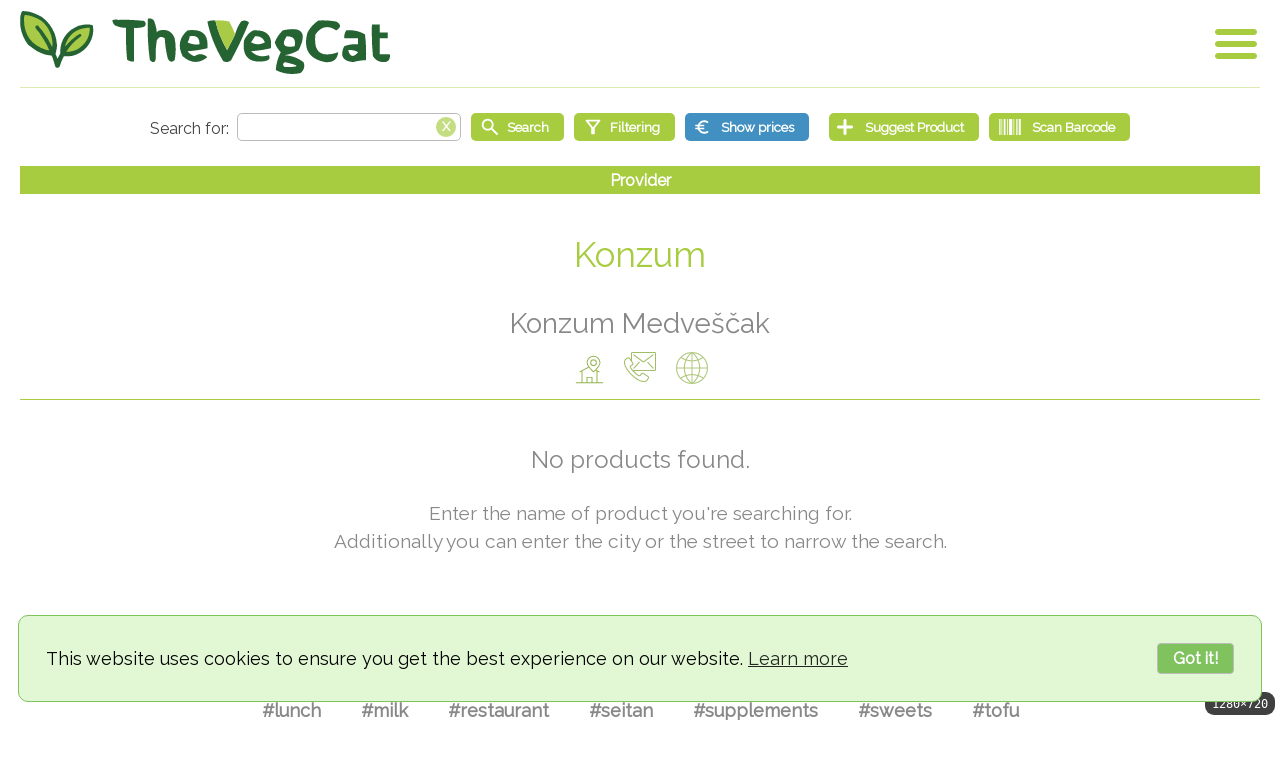

--- FILE ---
content_type: text/html;charset=UTF-8
request_url: https://thevegcat.com/en-us/providers/konzum/konzum-medvescak
body_size: 8109
content:
<!DOCTYPE HTML><html lang="en"><head><meta http-equiv="Content-Type" content="text/html; charset=UTF-8"/><title>Konzum Medveščak | The Vegan Catalog</title><meta name="viewport" content="width=device-width,initial-scale=1.0"/><meta name="_csrf_header" id="_csrf_header" content="X-XSRF-TOKEN"/><meta name="_csrf" id="_csrf" content="y7L6rJrzLsQmfZ6-5FkAkadtZImnayOfnZkpcIlFcCjJEU-5-YHJmK_DGqcLTvjf1XQ09cRfSeuUCRGy-KkcQ7pxSUuoIHzd"/><meta name="description" content="Konzum Medveščak"/><meta name="keywords" content="vegan, provider"/><meta name="author" content="Hrvoje Lončar"/><meta property="og:site_name" content="The Vegan Catalog"/><meta property="og:type" content="website"/><meta property="og:title" content="Konzum Medveščak | The Vegan Catalog"/><meta property="og:description" content="Konzum Medveščak"/><meta property="og:image" content="https://thevegcat.com/images/logo/V-1200x630.png?v=4.7.5"/><meta property="og:url" content="https://thevegcat.com/en-us/providers/konzum/konzum-medvescak"/><meta property="og:locale" content="en_US"/><meta property="og:locale:alternate" content="hr_HR"/><meta property="og:locale:alternate" content="sr_RS"/><link rel="canonical" href="https://thevegcat.com/en-us/providers/konzum/konzum-medvescak"/><link rel="alternate" href="https://thevegcat.com/hr-hr/providers/konzum/konzum-medvescak" hreflang="hr-HR"/><link rel="alternate" href="https://thevegcat.com/sr-rs/providers/konzum/konzum-medvescak" hreflang="sr-RS"/><link rel="alternate" href="https://thevegcat.com/en-us/providers/konzum/konzum-medvescak" hreflang="x-default"/><link rel="apple-touch-icon" sizes="57x57" href="/apple-icon-57x57.png"/><link rel="apple-touch-icon" sizes="60x60" href="/apple-icon-60x60.png"/><link rel="apple-touch-icon" sizes="72x72" href="/apple-icon-72x72.png"/><link rel="apple-touch-icon" sizes="76x76" href="/apple-icon-76x76.png"/><link rel="apple-touch-icon" sizes="114x114" href="/apple-icon-114x114.png"/><link rel="apple-touch-icon" sizes="120x120" href="/apple-icon-120x120.png"/><link rel="apple-touch-icon" sizes="144x144" href="/apple-icon-144x144.png"/><link rel="apple-touch-icon" sizes="152x152" href="/apple-icon-152x152.png"/><link rel="apple-touch-icon" sizes="180x180" href="/apple-icon-180x180.png"/><link rel="icon" type="image/png" sizes="192x192" href="/android-icon-192x192.png"/><link rel="icon" type="image/png" sizes="32x32" href="/favicon-32x32.png"/><link rel="icon" type="image/png" sizes="96x96" href="/favicon-96x96.png"/><link rel="icon" type="image/png" sizes="16x16" href="/favicon-16x16.png"/><link rel="manifest" href="/manifest.json"/><meta name="msapplication-TileColor" content="#ffffff"/><meta name="msapplication-TileImage" content="/ms-icon-144x144.png"/><meta name="theme-color" content="#ffffff"/><style>
.NoSelect {
-webkit-touch-callout:none; /* iOS Safari */
-webkit-user-select:none; /* Safari */
-khtml-user-select:none; /* Konqueror HTML */
-moz-user-select:none; /* Old versions of Firefox */
-ms-user-select:none; /* Internet Explorer/Edge */
user-select:none; /* Non-prefixed version, currently supported by Chrome, Edge, Opera and Firefox */
}
.TextRight { text-align:right; }
.Header { position:relative; border-bottom:1px solid rgba(167,204,63,0.4); padding-bottom:12px; }
.Footer { margin-top:50px; padding:15px 5px; font-size:small; line-height:150%; font-weight:bold; border-top:1px solid rgba(167,204,63,0.4); }
.Footer ul                  { list-style:none; margin:0; padding:0; }
.Footer ul li               { display:inline-block; margin:0; }
.Footer ul.Badges           { margin:30px 0; }
.Footer ul.Badges li        { padding:0 15px; }
.Footer ul.Badges li img    { height:48px; }
.Footer ul.Links li         { padding:0px 10px; color:#a7cc3f; white-space:nowrap; line-height:225%; }
.Footer ul.Links li a       { text-decoration:none; color:#a7cc3f; }
.Footer ul.Links li a:hover { text-decoration:underline; color:#266333; }
@media screen and (max-width:719px) {
.MobileMenuIcon.Open { margin-top:-3px; }
}
@media screen and (max-width:519px) {
.MobileMenuIcon { width:32px; height:32px; }
.MobileMenuIcon.Open  { margin-top:7px;  margin-right:10px; }
.MobileMenuIcon.Close { margin-top:10px; margin-right:10px; }
}
</style><style>
.LangName.US::before { content:"English"; }
.LangName.HR::before { content:"hrvatski"; }
.LangName.RS::before { content:"\441\440\43F\441\43A\438"; }
</style><style>
.Intro > form > ul.HomeSearch > li > .SuggestAProduct::after { content:"Suggest Product"; }
.Intro > form > ul.HomeSearch > li > .ScanABarcode::after    { content:"Scan Barcode"; }
.SearchForm .Filtering::after    { content:"Filtering"; }
.SearchForm .ScanABarcode::after { content:"Scan Barcode"; }
ul.PriceDetails li.Map::before              { content:"Map:"; }
ul.PriceDetails li.Buy::before              { content:"Buy:"; }
ul.PriceDetails span.From::before           { content:"Valid from:"; }
ul.PriceDetails span.To::before             { content:"Valid until:"; }
p.RelatedAProducts::before                  { content:"Related products"; }
p.Barcode::before                           { content:"Barcode:"; }
li.AddedBy::before                          { content:"Added by:"; }
li.DateCreated::before                      { content:"Date created:"; }
li.LastUpdate::before                       { content:"Last update:"; }
.ProductUrl::before                         { content:"Product URL"; }
.SearchText::before                         { content:"Search for:"; }
.ButtonSubmit::before                       { content:"Search"; }
.AdvancedSearch::before                     { content:"Advanced"; }
.ShowPrices::before                         { content:"Show prices"; }
.HidePrices::before                         { content:"Hide prices"; }
.ResetSearch::before                        { content:"Reset"; }
.Change::before                             { content:"Change"; }
.ChangeLanguage::before                     { content:"Change language"; }
.ChangeCurrency::before                     { content:"Change currency"; }
.ChangeTimezone::before                     { content:"Change timezone"; }
.ButtonGoHome::before                       { content:"Home"; }
.ButtonAddArticle::before                   { content:"Suggest Product"; }
.PageTitle.Home::before                     { content:"Home"; }
.PageTitle.Add::before                      { content:"Suggest Product"; }
.PageTitle.SearchResult::before             { content:"Search result"; }
.PageTitle.Article::before                  { content:"Product"; }
.PageTitle.BlogPost::before                 { content:"Blog Post"; }
.PageTitle.BlogPostCategory::before         { content:"Blog Post Category"; }
.PageTitle.BlogPosts::before                { content:"Blog Posts"; }
.PageTitle.Category::before                 { content:"Category"; }
.PageTitle.City::before                     { content:"City"; }
.PageTitle.Tag::before                      { content:"Tag"; }
.PageTitle.User::before                     { content:"User"; }
.PageTitle.Manufacturer::before             { content:"Manufacturer"; }
.PageTitle.Provider::before                 { content:"Provider"; }
.PageTitle.Contributors::before             { content:"Contributors"; }
span.AboutApp::before                       { content:"About app"; }
span.AboutUs::before                        { content:"About us"; }
span.CookiePolicy::before                   { content:"Cookie policy"; }
span.Credits::before                        { content:"Credits"; }
span.Contributors::before                   { content:"Contributors"; }
span.PayPal::before                         { content:"Buy us a coffee via"; }
span.PayPal .Pay::before                    { content:"Pay"; }
span.PayPal .Pal::before                    { content:"Pal"; }
span.PrivacyPolicy::before                  { content:"Privacy policy"; }
span.ShowAll::before                        { content:"Show all"; }
span.TermsAndConditions::before             { content:"Terms and conditions"; }
.Discontinued::before                       { content:"This product is discontinued"; }
.DisplayCurrency::before                    { content:"Display currency:"; }
.DisplayCurrency::after                     { content:"Original currency"; }
.DisplayLanguage::before                    { content:"Language:"; }
.YourTimezone::before                       { content:"Your timezone:"; }
.YourTimezone::after                        { content:"UTC"; }
.Ingredients::before                        { content:"Ingredients"; }
.AdditionalInfo::before                     { content:"Additional info"; }
.AdminInfo .User::before                    { content:"User:"; }
.AdminInfo .User::after                     { content:""; }
h2.Manufacturer::before                     { content:"Manufacturer:"; }
.Page ul.Categories::before                 { content:"Categories:"; }
.LoadingArticles::before                    { content:"Loading products..."; }
.NoMoreArticlesToShow::before               { content:"No more products to show"; }
.Sticker.TemporarilyUnavailable::before     { content:"Temporarily unavailable"; }
.Sticker.PermanentlyUnavailable::before     { content:"Permanently unavailable"; }
.Warning.TemporarilyUnavailable::before     { content:"The product temporarily unavailable"; }
.Warning.PermanentlyUnavailable::before     { content:"The product permanently unavailable"; }
.Warning.NotVegan::before                   { content:"The product is not Vegan"; }
div.ShowMore label::after                   { content:"Show more"; }
div.ShowMore input:checked + label::after   { content:"Show less"; }
</style><link rel="stylesheet" href="/app/css/TheVegCat.css?v=4.7.5"/><script defer src="/app/js/TheVegCat.class.js?v=4.7.5"></script><script defer src="/lib/fslightbox/3.4.0/fslightbox.js"></script><script>
		/*<![CDATA[*/

			(() => {
			    const initApp = () => {

			    	window.TheVegCatApp = new TheVegCat({
		        		languagesAPI   : "/api/public/languages",
		        		currenciesAPI  : "/api/public/currencies",
		        		timezonesAPI   : "/api/public/timezones",
		        		categoriesAPI  : "/api/public/categories",
		        		correctionsAPI : "/api/public/suggestedcorrections"
			        });

			    	const showAll =
			        	new TheVegCat.ShowAll({
							"buttonWrapperCssClass"     : ".ShowAll",
							"buttonDomID"               : "ShowAll",
							"searchInputElementDomID"   : "q",
							"paginationCssClass"        : ".Pagination",
							"loadingPleaseWaitCssClass" : ".Loading",
							"noMoreToShowCssClass"      : ".NoMoreToShow",
							"parent"                    : window.TheVegCatApp
						});
			    	showAll.activate();

			        TheVegCatApp.documentReadyCallback();
			    };

			    document.addEventListener( "DOMContentLoaded", initApp, { once: true } );
			})();

		/*]]>*/
		</script><script>
/*<![CDATA[*/
const PageInfo = {
csrf                : { "headerName" : "X-XSRF-TOKEN", "parameterName" : "_csrf", "token" : "y7L6rJrzLsQmfZ6-5FkAkadtZImnayOfnZkpcIlFcCjJEU-5-YHJmK_DGqcLTvjf1XQ09cRfSeuUCRGy-KkcQ7pxSUuoIHzd" },
defaultLocale       : "en-US",
locale              : "en-US",
pageName            : "provider",
showAll             : true,
currentPage         : 0,
article             : 0,
tag                 : 0,
user                : 0,
category            : 0,
manufacturer        : "",
provider            : 1301,
blogPost            : 0,
blogPostCategory    : 0,
city                : 0,
country             : 0
			};
/*]]>*/
</script><script>
var pageInfoQueue = pageInfoQueue || [];
pageInfoQueue.push( {
"number"           : 0,
"numberOfElements" : 0,
"size"             : 12,
"totalElements"    : 0,
"totalPages"       : 0
			});
</script><meta name="google-site-verification" content="jH32CDWUecv6xeCScGehNeAgi3GJb6Zwcamm5DVkRwI"/><script>
var _paq = window._paq = window._paq || [];
_paq.push(['trackPageView']);
_paq.push(['enableLinkTracking']);
(function() {
var u="//matomo.thevegcat.com/";
_paq.push(['setTrackerUrl', u+'matomo.php']);
_paq.push(['setSiteId', '1']);
var d=document, g=d.createElement('script'), s=d.getElementsByTagName('script')[0];
g.async=true; g.src=u+'matomo.js'; s.parentNode.insertBefore(g,s);
})();
</script><script defer src="/lib/cookieconsent/cookieconsent.min.js"></script><script>window.addEventListener("load",function(){window.wpcb.init({"border":"thin","colors":{"popup":{"background":"#e2f7d4","text":"#000000","border":"#7fc25e"},"button":{"background":"#7fc25e","text":"#ffffff"}},"content":{"href":"https://thevegcat.com/cookies","link":"Learn more","button":"Got it!"},"position":"bottom","corners":"large","fontsize":"large","padding":"large"})});</script></head><body><noscript><img referrerpolicy="no-referrer-when-downgrade" src="https://matomo.thevegcat.com/matomo.php?idsite=1&amp;rec=1" style="border:0;visibility:hidden;display:none;" alt=""/></noscript><div class="Header"><a href="/" id="Logo" class="Logo" aria-label="Go Home" title="v4.7.5"></a><div class="MobileMenuWrapper NoSelect"><div id="MenuOpen" class="MobileMenuIcon Open"><a id="MenuOpenButton" href="#"></a></div><div id="MobileMenu" class="MobileMenu Hide"><ul class="Navigation"><li class="SelectLanguage"><div class="DisplayLanguage"/><button onclick="TheVegCat.setLang( this );" data-lang="en-US" class="Selected"><span class="Flag US"></span><span class="LangName US"></span></button><button onclick="TheVegCat.setLang( this );" data-lang="hr-HR"><span class="Flag HR"></span><span class="LangName HR"></span></button><button onclick="TheVegCat.setLang( this );" data-lang="sr-RS"><span class="Flag RS"></span><span class="LangName RS"></span></button></li><li><span class="MobileMenuSelectorValue DisplayCurrency"></span><label for="Currency" class="Hide">Currency</label><select id="Currency" name="Currency" class="Hide"></select><input type="hidden" id="DisplayCurrencyCode" value=""/><div id="ChangeCurrency"><a href="#" class="AButton"><span class="ChangeCurrency"></span></a></div><li><span class="MobileMenuSelectorValue YourTimezone"></span><label for="Timezone" class="Hide">Timezone</label><select id="Timezone" name="Timezone" class="Hide"></select><input type="hidden" id="SelectedTimezoneId" value="UTC"/><div id="ChangeTimezone"><a href="#" class="AButton"><span class="ChangeTimezone"></span></a></div><li><a id="LoginButton" href="/login" class="AButton Large Login">Login</a></li></ul><div id="MenuClose" class="MobileMenuIcon Close Hide"><a href="#"></a></div><ul class="Links"><li><a target="_blank" href="https://paypal.me/thevegcat?country.x=HR&locale.x=hr_HR" title="Buy us a coffee via"><span class="PayPal"><span class="Pay"></span><span class="Pal"></span></span></a></li></ul></div></div><div class="Clear"></div></div><div class="Page"><div class="Search NoSelect"><form method="get" id="searchForm" action="/" autocomplete="off"><input type="hidden" id="p" tabindex="-1" name="p" value=""/><input type="hidden" name="s" value="1" tabindex="-1"/><ul class="SearchForm"><li><span class="SearchText"><label for="q" autocomplete="false" class="Hide">Search text</label><input type="text" id="q" aria-label="Search text" name="q" value=""/><a href="#" id="ClearSearchBox" aria-label="Clear search box"></a></span></li><li class="Optional Hide"><label for="c" class="Hide">Search category</label><select id="c" name="c"><option value="0">--- all categories ---</option><option value="179" class="Parent">Food and beverage</option><option value="206" class="Child">   Sweets, snacks</option><option value="201" class="Child">   Sauces, Spices</option><option value="198" class="Child">   Semi-prepared meals and mixtures</option><option value="190" class="Child">   Ready-made meals</option><option value="204" class="Child">   Spreads</option><option value="31902" class="Child">   Plant milks</option><option value="31898" class="Child">   Soft drinks</option><option value="193" class="Child">   Bakery products</option><option value="183" class="Child">   Cream, yoghurt</option><option value="188" class="Child">   Grains and flakes</option><option value="80295" class="Child">   Cheese</option><option value="127694" class="Child">   Ice Creams</option><option value="137445" class="Child">   Cakes and pastries</option><option value="31896" class="Child">   Alcoholic beverages</option><option value="80294" class="Child">   Cold cuts</option><option value="181" class="Child">   Baby Food</option><option value="75394" class="Child">   Salads</option><option value="33594" class="Child">   Coffee</option><option value="60744" class="Child">   Pasta</option><option value="137444" class="Child">   Desserts</option><option value="209" class="Parent">Cosmetics, personal care and health</option><option value="219" class="Child">   Food supplements</option><option value="56347" class="Child">   Unisex perfumes</option><option value="218" class="Child">   Women&#39;s perfumes</option><option value="62294" class="Child">   Cosmetics For Women</option><option value="215" class="Child">   Body Wash</option><option value="216" class="Child">   Deodorants</option><option value="56346" class="Child">   Men&#39;s perfumes</option><option value="32694" class="Child">   Hair care</option><option value="213" class="Child">   Body Care</option><option value="94794" class="Child">   Hand care</option><option value="17394" class="Child">   Intimate care</option><option value="217" class="Child">   Oral care</option><option value="125894" class="Child">   Njega lica</option><option value="30845" class="Parent">Pets</option><option value="56344" class="Child">   Snacks for dogs</option><option value="30846" class="Child">   Dog Food</option><option value="41844" class="Child">   Cat food</option><option value="102694" class="Child">   Ostalo za kućne ljubimce</option><option value="91694" class="Child">   Higijena i kozmetika</option><option value="56345" class="Child">   Dog food additives</option><option value="211" class="Parent">Clothes, footwear and household</option><option value="44544" class="Child">   Washing clothes</option><option value="223" class="Child">   Shoes</option><option value="220" class="Child">   Cleaning</option><option value="222" class="Child">   Clothes</option><option value="221" class="Child">   Kitchen</option><option value="116594" class="Child">   Books</option><option value="44545" class="Child">   Candles and room fragrances</option><option value="81694" class="Child">   Misc</option></select></li><li class="Optional Hide"><label for="cc" class="Hide">Countries and cities to search</label><select id="cc" name="cc"><option value="">--- all countries and cities ---</option><option value="Country:93595" class="Parent">Australia</option><option value="Country:44" class="Parent">Austria</option><option value="City:64" class="Child">   Wien</option><option value="Country:45" class="Parent">Bosnia &amp; Herzegovina</option><option value="Country:93594" class="Parent">China</option><option value="Country:51" class="Parent">Croatia</option><option value="City:108" class="Child">   Bjelovar</option><option value="City:110" class="Child">   Čakovec</option><option value="City:49095" class="Child">   Kerestinec</option><option value="City:130" class="Child">   Koprivnica</option><option value="City:26444" class="Child">   Lozovac</option><option value="City:32594" class="Child">   Lučko</option><option value="City:105795" class="Child">   Našice</option><option value="City:134" class="Child">   Osijek</option><option value="City:136" class="Child">   Pula</option><option value="City:137" class="Child">   Rijeka</option><option value="City:89" class="Child">   Rovinj (Rovigno)</option><option value="City:138" class="Child">   Samobor</option><option value="City:91" class="Child">   Sesvete</option><option value="City:94" class="Child">   Sisak</option><option value="City:139" class="Child">   Split</option><option value="City:143" class="Child">   Varaždin</option><option value="City:104" class="Child">   Zabok</option><option value="City:105" class="Child">   Zadar</option><option value="City:62" class="Child">   Zagreb</option><option value="Country:79394" class="Parent">Czechia</option><option value="Country:39294" class="Parent">Denmark</option><option value="City:77444" class="Child">   Karrebæksminde</option><option value="Country:65794" class="Parent">France</option><option value="City:83394" class="Child">   Caussade</option><option value="Country:48" class="Parent">Germany</option><option value="Country:53" class="Parent">Ireland</option><option value="Country:54" class="Parent">Italy</option><option value="Country:108244" class="Parent">Lithuania</option><option value="Country:92144" class="Parent">Malta</option><option value="Country:56" class="Parent">Montenegro</option><option value="City:129594" class="Child">   Kotor</option><option value="Country:57" class="Parent">Netherlands</option><option value="Country:43294" class="Parent">Poland</option><option value="Country:58" class="Parent">Serbia</option><option value="City:170" class="Child">   Belgrade</option><option value="City:172" class="Child">   Kikinda</option><option value="City:98644" class="Child">   Kruševac</option><option value="City:173" class="Child">   Niš</option><option value="City:174" class="Child">   Novi Sad</option><option value="City:101944" class="Child">   Ripanj</option><option value="City:99294" class="Child">   Zemun</option><option value="Country:93596" class="Parent">Slovakia</option><option value="Country:59" class="Parent">Slovenia</option><option value="City:115944" class="Child">   Ilirska Bistrica</option><option value="City:100844" class="Child">   Lendava</option><option value="City:100845" class="Child">   Ormož</option><option value="City:69544" class="Child">   Vrhnika</option><option value="Country:69694" class="Parent">Spain</option><option value="Country:106444" class="Parent">United Arab Emirates</option><option value="Country:49" class="Parent">United Kingdom</option><option value="City:164" class="Child">   Brighton</option><option value="Country:60394" class="Parent">United States</option></select></li><li><label for="SubmitSearch" class="Hide">Start search</label><button type="submit" id="SubmitSearch" class="Button Icon Search" aria-label="Start search"><span class="ButtonSubmit"></span></button><div class="Optional ResetButton Hide"><label for="ResetSearchForm" class="Hide">Reset</label><button type="button" id="ResetSearchForm" class="Button Icon ResetSearch" aria-label="Reset"></span></button></div><div class="ButtonAdvanced"><label for="AdvancedSearch" class="Hide">Filtering</label><button type="button" id="AdvancedSearch" class="Button Icon Filtering" aria-label="Filtering"></button></div></li><li><label for="ShowPrices" class="Hide">Show prices</label><button type="button" id="ShowPrices" class="Button Icon ShowPrices" aria-label="Show prices"></button><div class="GoHome"></div></li><li><label for="AddArticle" class="Hide">Suggest Product</label><button type="button" id="AddArticle" class="Button Icon AddArticle" aria-label="Suggest Product"><span class="ButtonAddArticle"></span></button></li><li><label for="ScanBarcode" class="Hide">Suggest Product</label><button type="button" id="ScanBarcode" class="Button Icon ScanABarcode" aria-label="Scan Barcode"></button></li></ul></form><script>
(function(domID){
var savedVal = document.getElementById(domID).value;
document.getElementById(domID).value = "";
document.getElementById(domID).value = savedVal;
document.getElementById(domID).focus();
}("q"));
</script><p class="PaginationInfo NoSelect"><span class="PageTitle Provider"></span></p></div><h1 class="Center"><a href="/en-us/providers/konzum">Konzum</a></h1><h2 class="Center"> Konzum Medveščak </h2><div class="InfoButtons"><a href="#" id="ButtonAddress" class="InfoSvg Button Address"></a><a href="#" id="ButtonContact" class="InfoSvg Button Contact"></a><a href="#" id="ButtonWebsite" class="InfoSvg Button Website"></a></div><div class="Info"><ul class="InfoSvg Address Hide"><li>Medveščak 111</li><li>Zagreb</li><li>Croatia</li></ul><ul class="InfoSvg Contact Hide"><li><a class="Email Block" href="tel:null" title="Map"></a></li></ul><ul class="InfoSvg Website Hide"><li><a class="Email Block" target="_blank" href="https://www.konzum.hr/" title="Map">https://www.konzum.hr/</a></li></ul></div><div class="Divider"></div><div class="NothingFoundWrapper"><p class="NothingFound">No products found.</p><p class="SearchHelp">Enter the name of product you're searching for.<br/>Additionally you can enter the city or the street to narrow the search.</p></div><div class="NothingFoundWrapper"><ul class="HelpList Tags"><li><a href="/en-us/tags/burger">#burger</a></li><li><a href="/en-us/tags/cheese">#cheese</a></li><li><a href="/en-us/tags/chocolate">#chocolate</a></li><li><a href="/en-us/tags/delivery">#delivery</a></li><li><a href="/en-us/tags/fast-food">#fast food</a></li><li><a href="/en-us/tags/gluten-free">#gluten-free</a></li><li><a href="/en-us/tags/lunch">#lunch</a></li><li><a href="/en-us/tags/milk">#milk</a></li><li><a href="/en-us/tags/restaurant">#restaurant</a></li><li><a href="/en-us/tags/seitan">#seitan</a></li><li><a href="/en-us/tags/supplements">#supplements</a></li><li><a href="/en-us/tags/sweets">#sweets</a></li><li><a href="/en-us/tags/tofu">#tofu</a></li><li><a href="/en-us/tags/vegan-label">#vegan label</a></li><li><a href="/en-us/tags/vitamins">#vitamins</a></li></ul></div></div><div id="HelpDialog" title="Help"></div><footer><div class="Footer Center NoSelect"><ul class="Badges"><li><div class="GooglePlay"><a target="_blank" href="https://play.google.com/store/apps/details?id=com.thevegcat.mobile"><img alt="Get it on Google Play" title="Get it on Google Play" src="/images/googleplay/google-play.en.png"/></a></div></li><li><div class="AppleStore"><a target="_blank" href="https://apps.apple.com/us/app/thevegcat/id6754848694"><img alt="Get it on App Store" title="Get it on App Store" src="/images/applestore/apple-store.en.svg"/></a></div></li></ul><ul class="Links"><li>&copy; 2018-2026 TheVegCat</li><li><a href="/about" title="About app"><span class="AboutApp"></span></a></li><li><a href="/us" title="About us"><span class="AboutUs"></span></a></li><li><a href="/contributors" title="Contributors"><span class="Contributors"></span></a></li><li><a href="/credits" title="Credits"><span class="Credits"></span></a></li><li><a href="/privacy" title="Privacy policy"><span class="PrivacyPolicy"></span></a></li><li><a href="/cookies" title="Cookie policy"><span class="CookiePolicy"></span></a></li><li><a href="/terms" title="Terms and conditions"><span class="TermsAndConditions"></span></a></li><li><a target="_blank" href="https://paypal.me/thevegcat?country.x=HR&locale.x=hr_HR" title="Buy us a coffee via PayPal"><span class="PayPal"><span class="Pay"></span><span class="Pal"></span></span></a></li></ul></div></footer><link rel="preload" href="//fonts.googleapis.com/css?family=Raleway&display=swap&amp;subset=latin-ext" as="style"/><link rel="stylesheet" href="//fonts.googleapis.com/css?family=Raleway&display=swap&amp;subset=latin-ext"/></body></html>